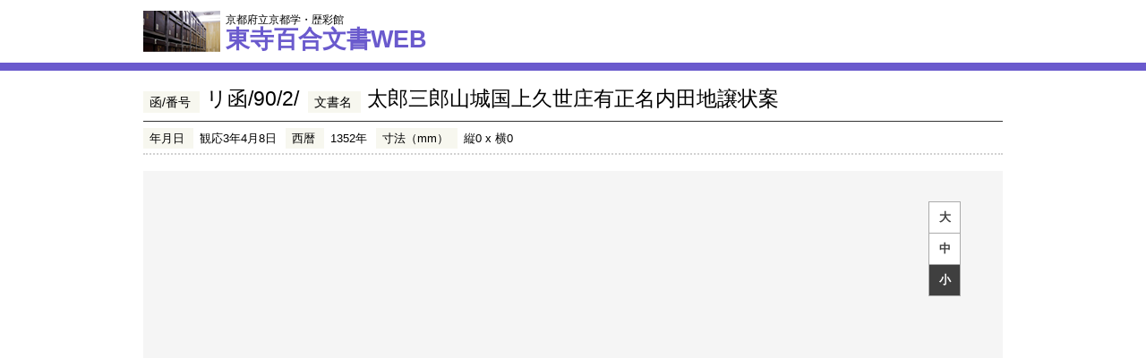

--- FILE ---
content_type: text/html; charset=UTF-8
request_url: https://hyakugo.pref.kyoto.lg.jp/contents/detail.php?id=2880&p=3
body_size: 4347
content:
<!DOCTYPE html PUBLIC "-//W3C//DTD XHTML 1.0 Transitional//EN" "http://www.w3.org/TR/xhtml1/DTD/xhtml1-transitional.dtd">
<html xmlns="http://www.w3.org/1999/xhtml">
<head>
<meta http-equiv="Content-Type" content="text/html; charset=UTF-8" />
<title>リ函/90/2/：太郎三郎山城国上久世庄有正名内田地譲状案｜文書詳細｜東寺百合文書</title>
<meta name="description" content="東寺百合文書 文書詳細" />
<meta name="keywords" content="東寺百合文書,文書詳細" />
<meta name="format-detection" content="telephone=no" />
<link href="/common/css/reset.css" rel="stylesheet" type="text/css" />
<link href="/common/css/common.css" rel="stylesheet" type="text/css" />
<link href="/common/css/pages.css" rel="stylesheet" type="text/css" />
<link href="/common/css/print.css" rel="stylesheet" type="text/css" media="print" />
<link rel="stylesheet" type="text/css" href="../../common/css/jquery.mCustomScrollbar.css"/>
<!-- <link rel="stylesheet" href="http://klutche.org/demo/jscrollpane/jquery.jscrollpane.css"> -->
<!-- <link href="/common/css/jquery.jscrollpane.css" rel="stylesheet" type="text/css" /> -->
<script src="/common/js/jquery.js" type="text/javascript"></script>
<script src="/common/js/jquery.cookie.js" type="text/javascript"></script>
<!-- <script type="text/javascript" src="http://klutche.org/demo/jscrollpane/jquery.jscrollpane.min.js"></script>
<script type="text/javascript" src="http://klutche.org/demo/jscrollpane/jquery.mousewheel.js"></script> -->
<script src="../../common/js/jquery.mCustomScrollbar.concat.min.js" type="text/javascript" ></script>
<script src="/common/js/common.js" type="text/javascript"></script>
<script src="/common/js/google.analytics.js" type="text/javascript"></script>
<!--ビューアー必要部分-->
<script type="text/javascript" src="files/slider.js"></script>
<!--ビューアー必要部分-->

<script type="text/javascript">
//ページ移動関数
function gotoPage(index){
	jQuery('a.active').each(function(i){
	    jQuery(this).attr("class","nonactive");
	});
	$('a#'+index).attr("class","active");
	document.getElementById( 'bigsize').className  = "nonselected";
	document.getElementById( 'middlesize').className  = "nonselected";
	document.getElementById( 'smallsize').className  = "current";
	changeSize('smallsize');
	setButtonEvent();
	document.getElementById( 'view' ).contentWindow.gotoPage(index);
}

//browzer typeを調べてモバイル用にメニューを消す
function mobilecheck(){
	var _ua = new Object();
	var _ua = (function(){
	 return {
	  ltIE6:typeof window.addEventListener == "undefined" && typeof document.documentElement.style.maxHeight == "undefined",
	  ltIE7:typeof window.addEventListener == "undefined" && typeof document.querySelectorAll == "undefined",
	  ltIE8:typeof window.addEventListener == "undefined" && typeof document.getElementsByClassName == "undefined",
	  mobile:/android|iphone|ipad|ipod/i.test(navigator.userAgent.toLowerCase())
	 };
	})();

	if(_ua.mobile){
		$('ul#CMenu').hide();
	}else{
		$('ul#CMenu').show();
	}

	var $view = $('#view');

	$view.bind('load', function(){
		document.getElementById('view').contentWindow.viewInit(VOLUME_ID, PAGE_ID,IMAGE_PATH);
	});
	if(_ua.mobile){
		$view.attr('src', 'viewer_mobile.html');
	}else{
		$view.attr('src', 'viewer.html');
	}
	setButtonEvent();
}

//ボタンの設定
function setButtonEvent(){
		$("li.nonselected#bigsize").children("a").hover(function(){
			$(this).addClass("hover");
		},function(){
			$(this).removeClass("hover");
		});
		$("li.nonselected#middlesize").children("a").hover(function(){
			$(this).addClass("hover");
		},function(){
			$(this).removeClass("hover");
		});
		$("li.nonselected#smallsize").children("a").hover(function(){
			$(this).addClass("hover");
		},function(){
			$(this).removeClass("hover");
		});
}

var imgBoxWith = 194;//159
function setScrollWidth(_hideflg){
	// 要素の数に合わせて幅設定
	if(_hideflg == true){
		$("#resultImageListSection").css("overflow-x","hidden");
		$("#resultImageListSection").css("overflow-y","hidden");
		$("#resultImageListSection").css("overflow","hidden");
		//強制終了
		return;
	}else{
		$("#contentsWrap #resultImageListArea").css("width", imgBoxWith * $("#contentsWrap #resultImageListArea dl").length +"px");
		$("#resultImageListSection").css("overflow-x","scroll");
		$("#resultImageListSection").css("overflow-y","hidden");
		$("#resultImageListSection").css("overflow","scroll");
	}
	// スクロールバー設定
/*
	$("#resultImageListSection").mCustomScrollbar({
		horizontalScroll:true
	});
*/
	//IEではスライダーのドラッグバーが崩れるので補正
	var userAgent = window.navigator.userAgent.toLowerCase();
	// IE かどうか判定
	var isIE = (userAgent.indexOf('msie') >= 0 || userAgent.indexOf('trident') >= 0);
	if(isIE) {
		$('div.mCSB_dragger_bar').css("margin-top","7");
		$('#resultImageListSection').css("height");
	}

	var mycontentwidth = Number($("#resultImageListArea").width());
	var mywrap = Number($("#contentsWrap ").width());
	var myposition = imgBoxWith*(Number(PAGE_ID)+1);
	var hiddenwidth = mycontentwidth-mywrap;
	var mygoal = 0;

	if(mycontentwidth > mywrap){
		if(OPSPREAD == "0"){
			var myposition = mycontentwidth-imgBoxWith*(Number(PAGE_ID));
			if(myposition > mywrap){
				mygoal = (myposition - mywrap);
			}
		}else{
			//alert(myposition + " " +mywrap);
			if(myposition > mywrap){
				mygoal = (myposition - mywrap);
			}
		}
		//	$("div#resultImageListArea").scrollTo(mygoal);
			$('#resultImageListSection').scrollLeft(mygoal);
	}
	//開始ページへスライダーを移動
//	$("#resultImageListSection").mCustomScrollbar("scrollTo", "#"+PAGE_ID);
}


var VOLUME_ID = "009/02238";
var PAGE_ID = "0002";
var OPSPREAD = "0";
var IMAGE_PATH = "/contents/images/";


//大画像切替

function changeSize(event){
	document.getElementById( 'bigsize').className  = "nonselected";
	document.getElementById( 'middlesize').className  = "nonselected";
	document.getElementById( 'smallsize').className  = "nonselected";
	document.getElementById( event).className  = "current";

	$("li.nonselected #smallsize").children("a").removeClass("hover");
	$("li.nonselected #bigsize").children("a").removeClass("hover");
	$("li.nonselected #middlesize").children("a").removeClass("hover");
	$("li.current #smallsize").children("a").removeClass("hover");
	$("li.current #bigsize").children("a").removeClass("hover");
	$("li.current #middlesize").children("a").removeClass("hover");
	//選択対象のものだけhover状態にする
	$("li.current #"+event).children("a").addClass("hover");
	//ボタンイベントを再設定
	setButtonEvent();
}



function changeBig(){
	document.getElementById( 'view' ).contentWindow.bigscaleChange();
	changeSize("bigsize");
}
//中画像切替
function changeMiddle(){
	document.getElementById( 'view' ).contentWindow.middlescaleChange();
	changeSize("middlesize");
}

//小画像切替
function changeSmall(){
	document.getElementById( 'view' ).contentWindow.smallscaleChange();
	changeSize("smallsize");
}

function openSub() {
	var w = window.open("detail_sub.php?id=2880", "detail_sub", 'width=1000, height=800, menubar=no, toolbar=no, scrollbars=yes, resizable=yes');
	w.focus();
	return false;
}

</script>

</head>

<body onload="mobilecheck()" >
<!--==============================================
	header
==============================================-->
<div id="headerWrap">
	<div id="headerSection" class="layout">
		<h1><a href="/"><span>京都府立京都学・歴彩館</span><br />東寺百合文書WEB</a></h1>
	</div>
</div><!--/header-->

<div id="contentsWrap" class="layout">
<!--==============================================
	list
==============================================-->
<div class="resultTitleSection cf">
	<dl class="resultTitleArea cf">
		<dt>函/番号</dt><dd class="resultTitleInner">リ函/90/2/</dd>
		<dt>文書名</dt><dd class="resultTitleInner">太郎三郎山城国上久世庄有正名内田地譲状案</dd>
	</dl>
	<dl class="titleDetailArea cf">
		<dt>年月日</dt>
		<dd>観応3年4月8日</dd>
		<dt>西暦</dt>
		<dd>1352年</dd>
		<dt>寸法（mm）</dt>
		<dd>縦0 x 横0</dd>
	</dl>
	<ul class="titleBtnArea cf">
	</ul>
</div>

<!--==============================================
	image
==============================================-->
<div id="resultImageSection" >
	<!--p><img src="images/result_image_off.jpg" /></p-->
	<iframe id="view" width="930px" height="730px" frameborder="0" marginheight="0" marginwidth="0" scrolling="no">IFRAMEを有効にしてください。</iframe>
	<ul id="CMenu">
		<li id="bigsize" class="nonselected"><a href="javascript:void(0);" onclick="changeBig();return false;">大</a></li>
		<li id="middlesize" class="nonselected"><a href="javascript:void(0);" onclick="changeMiddle();return false;">中</a></li>
		<li id="smallsize"class="current"><a href="javascript:void(0);" onclick="changeSmall();return false;">小</a></li>
	</ul>
</div>
<!--==============================================
	list
==============================================-->
<div id="resultImageListSection">
	<div id="resultImageListArea">
	</div>
</div>
<p id="resultDetailTableTextSection">上記のサムネイルは関連の枝番号を表示している場合があります</p>
<!--==============================================
	list
==============================================-->


<table id="resultDetailTableSection" class="t">
	<tr>
		<th>差出人</th>
		<td>仲貞かおい大郎次郎 公文七郎仲貞</td>
	</tr>
	<tr>
		<th>宛名書</th>
		<td></td>
	</tr>
	<tr>
		<th>端裏書</th>
		<td></td>
	</tr>
	<tr>
		<th>事書</th>
		<td>ゆつりわたす上久世庄内有正名内事</td>
	</tr>
	<tr>
		<th>書止</th>
		<td>状如件</td>
	</tr>
	<tr>
		<th>人名</th>
		<td>大郎次郎 公文七郎仲貞</td>
	</tr>
	<tr>
		<th>地名</th>
		<td>上久世庄有正名内</td>
	</tr>
	<tr>
		<th>寺社名</th>
		<td></td>
	</tr>
	<tr>
		<th>その他事項</th>
		<td></td>
	</tr>
	<tr>
		<th>備考</th>
		<td></td>
	</tr>
	<tr>
		<th>刊本</th>
		<td>（東大史料編纂所ユニオンカタログへのリンクをご参照ください。）</td>
	</tr>
	<tr>
		<th>影写本</th>
		<td>（東大史料編纂所ユニオンカタログへのリンクをご参照ください。）</td>
	</tr>
	<tr>
		<td colspan="2" >
					</td>
	</tr>
		<tr>
		<th>東大史料編纂所ユニオンカタログ</th>
		<td><a href="https://wwwap.hi.u-tokyo.ac.jp/sda/w21/20140314002947" target="_blank"><span class="link" style="font-size:100%">https://wwwap.hi.u-tokyo.ac.jp/sda/w21/20140314002947</span></a></td>
	</tr>
	</table>
<div class="resultTitleSectionB cf">
	<ul>
    	<li><span>東寺文書検索システムの文書番号</span>1000090900200</li>
        <li><span>document_id</span>2880</li>
        <li><span>item_id</span>2238</li>
    </ul>
</div>


</div>
<!--==============================================
	footer
==============================================-->
<div id="footerWrap">
	<div id="footerSection">
		<div id="footerArea" class="cf layout">
			<h4><span>お問い合わせ先</span><br />京都府立京都学・歴彩館</h4>
			<p id="addressInner"><span class="f14">京都市左京区下鴨半木町1番地29</span></p>
			<p id="telInner"><span class="f14">電話番号：</span><span class="f20">075-723-4831</span></p>
			<dl id="urlInner">
				<dt>URL   ：</dt>
				<dd><a href="http://www.pref.kyoto.jp/rekisaikan/" target="_blank">http://www.pref.kyoto.jp/rekisaikan/</a></dd>
				<dt>E-mail：</dt>
				<dd><a href="/cdn-cgi/l/email-protection#8af8efe1e3f9ebe3e1ebe4a7e1e3e1ebe1ffcafaf8efeca4e1f3e5fee5a4e6eda4e0fa"><span class="__cf_email__" data-cfemail="ec9e8987859f8d85878d82c18785878d8799ac9c9e898ac28795839883c2808bc2869c">[email&#160;protected]</span></a></dd>
			</dl>
			<p id="pagetopInner"><a href="#"><span class="none">pagetopへ</span></a></p>
		</div><!--/#footerArea-->
	</div><!--/#footerSection-->
	<address>Copyright &copy; Kyoto Institute, Library and Archives</address>
</div>
<script data-cfasync="false" src="/cdn-cgi/scripts/5c5dd728/cloudflare-static/email-decode.min.js"></script><script defer src="https://static.cloudflareinsights.com/beacon.min.js/vcd15cbe7772f49c399c6a5babf22c1241717689176015" integrity="sha512-ZpsOmlRQV6y907TI0dKBHq9Md29nnaEIPlkf84rnaERnq6zvWvPUqr2ft8M1aS28oN72PdrCzSjY4U6VaAw1EQ==" data-cf-beacon='{"version":"2024.11.0","token":"1f7e30e76bc1456d8e24c9091fb3ebc1","server_timing":{"name":{"cfCacheStatus":true,"cfEdge":true,"cfExtPri":true,"cfL4":true,"cfOrigin":true,"cfSpeedBrain":true},"location_startswith":null}}' crossorigin="anonymous"></script>
</body>
</html>


--- FILE ---
content_type: text/csv
request_url: https://hyakugo.pref.kyoto.lg.jp/contents/images/009/02238/pagepos.csv?_=1768992941118
body_size: -75
content:
Page,PosX,PosY,Width,Height,PageNum,PageType
0,0,0,6632,5295 
1,0,0,6632,5295 
2,0,0,6632,5295 
3,0,0,6632,5295 
4,0,0,6632,5295 


--- FILE ---
content_type: text/csv
request_url: https://hyakugo.pref.kyoto.lg.jp/contents/images/009/02238/pagepos.csv
body_size: -151
content:
Page,PosX,PosY,Width,Height,PageNum,PageType
0,0,0,6632,5295 
1,0,0,6632,5295 
2,0,0,6632,5295 
3,0,0,6632,5295 
4,0,0,6632,5295 
